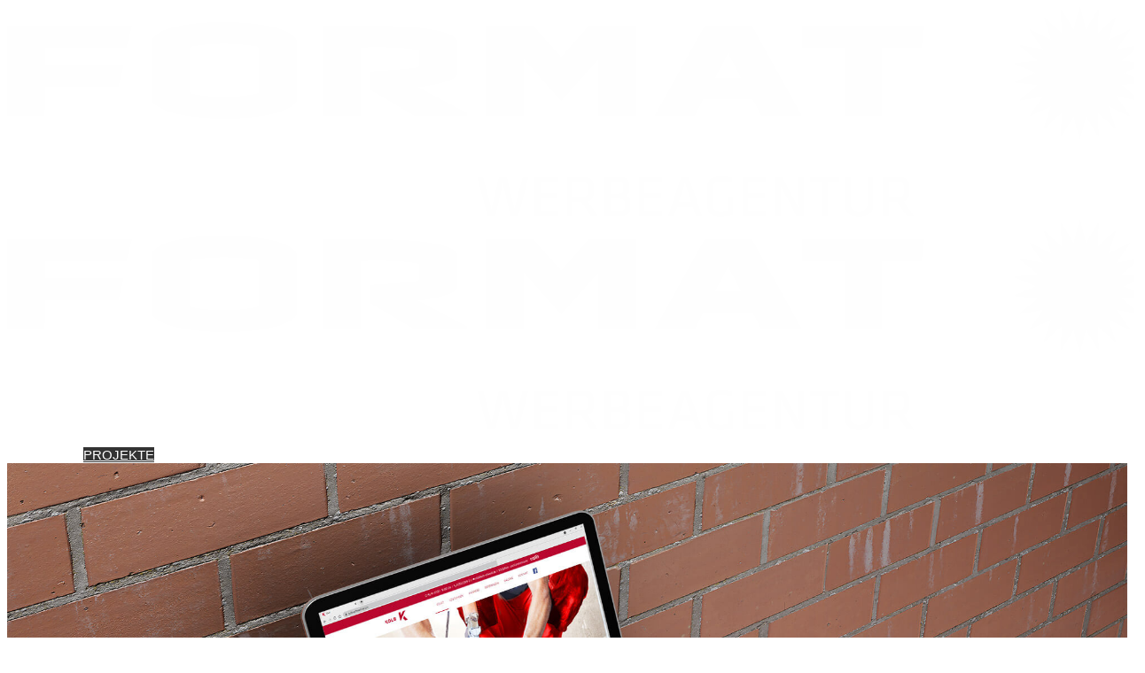

--- FILE ---
content_type: text/html; charset=utf-8
request_url: https://formatwerbung.eu/projekte?view=article&id=98&catid=12
body_size: 11952
content:
<!DOCTYPE html><!-- jsn_shine_pro 1.2.5 -->
<html lang="de-de" dir="ltr"><head> <meta name="viewport" content="width=device-width, initial-scale=1">  <meta charset="utf-8"/><base href="https://formatwerbung.eu/projekte"/> <meta name="keywords" content="Werbeagentur, Werbung, Print, Web, Design, Printdesign, Webdesign, Druckprodukte, Internet, Flyer, Aufkleber, Logoentwicklung, Corporate Design, Konzepte, Beratung"/><meta name="author" content="Sven Blessin"/> <meta name="description" content="Herzlich willkommen bei der Format Werbe GmbH in Schwedt/Oder - Wir als Werbeagentur bieten Ihnen analoges und digitales Design aus einer Hand."/><meta name="generator" content="Joomla! - Open Source Content Management"/> <title>KOLB - Gas Sanitär Heizung</title><!--removed google font--> <link href="/cache/jsn_shine_pro/cf75b94c1f836dd17830c05ef82e58fa.css" rel="stylesheet" media="all" attribs="[]"/><style>
div.cc-window.cc-floating{max-width:24em}@media(max-width: 639px){div.cc-window.cc-floating:not(.cc-center){max-width: none}}div.cc-window, span.cc-cookie-settings-toggler{font-size:14px}div.cc-revoke{font-size:16px}div.cc-settings-label,span.cc-cookie-settings-toggle{font-size:12px}div.cc-window.cc-banner{padding:1em 1.8em}div.cc-window.cc-floating{padding:2em 1.8em}input.cc-cookie-checkbox+span:before, input.cc-cookie-checkbox+span:after{border-radius:1px}div.cc-center,div.cc-floating,div.cc-checkbox-container,div.gdpr-fancybox-container div.fancybox-content,ul.cc-cookie-category-list li,fieldset.cc-service-list-title legend{border-radius:0px}div.cc-window a.cc-btn,span.cc-cookie-settings-toggle{border-radius:0px} </style> <!--[if lt IE 9]> <script src="http://html5shim.googlecode.com/svn/trunk/html5.js" type="text/javascript"></script> <script src="http://css3-mediaqueries-js.googlecode.com/svn/trunk/css3-mediaqueries.js" type="text/javascript"></script><![endif]--> <!-- HTML5 shim and Respond.js for IE8 support of HTML5 elements and media queries --><!--[if lt IE 9]> <![endif]--></head><body id="sunfw-master" class="joomla-3 tmpl-jsn_shine_pro  sunfw-direction-ltr  sunfw-com-content sunfw-view-article sunfw-itemid-113">  <div id="sunfw-wrapper" class="sunfw-content "><div id="sunfw_section_header" class="sunfw-section sunfw_section_header sunfw-sticky "><div class="container"><div id="row_reihe-0" class="row "><div id="column_spalte-0" class="col-xs-12 col-sm-6 col-md-6 col-lg-3 "><div class="layout-item sunfw-item-logo"><div class="sunfw-logo visible-lg visible-md visible-sm visible-xs"> <a href="/index.php" title="Format Werbe GmbH - Gutes Design mit Format - Jetzt mit uns durchstarten"><img class="logo visible-md visible-lg img-responsive" alt="Format Werbe GmbH - Gutes Design mit Format - Jetzt mit uns durchstarten" src="https://formatwerbung.eu/images/sampledata/format_logo.png"/> <img class="logo hidden-md hidden-lg img-responsive" alt="Format Werbe GmbH - Gutes Design mit Format - Jetzt mit uns durchstarten" src="https://formatwerbung.eu/images/sampledata/format_logo.png"/></a>
</div></div></div><div id="column_spalte-1" class="col-xs-12 col-sm-6 col-md-6 col-lg-9 "><div class="layout-item sunfw-item-joomla-module"><div class=" module-style  visible-lg visible-md visible-sm visible-xs"> <div class="modulecontainer "><style> /* Top-to-Bottom */
#gruemenu.grue_89 ul li { margin:0!important; padding:0!important }
#gruemenu.grue_89> ul> li {float: left; display: inline-block; }
#gruemenu.grue_89> ul> li.has-sub> a::after {border-top-color: #FFFFFF;  right: 17px; top: 50%; margin-top:-5px; }
#gruemenu.grue_89> ul> li.has-sub.active> a::after,
#gruemenu.grue_89> ul> li.has-sub:hover> a {border-top-color: #FFFFFF;}
#gruemenu.grue_89 ul ul { position: absolute; left: -9999px; top: auto; padding-top: 6px;}
#gruemenu.grue_89> ul> li> ul::after { content: ""; position: absolute; width: 0; height: 0; border: 5px solid transparent; top: -3px; left: 20px;}
#gruemenu.grue_89 ul ul ul::after {content: "";position: absolute; width: 0; height: 0; border: 5px solid transparent;  top: 11px; left: -3px;}
#gruemenu.grue_89> ul> li:hover> ul {top: auto;left: 0;}
#gruemenu.grue_89 ul ul ul {padding-top: 0;padding-left: 6px;}
#gruemenu.grue_89 ul ul> li:hover> ul {left: 220px;top: 0;}
#gruemenu.grue_89> ul> li> ul::after { border-bottom-color: #333333}
#gruemenu.grue_89 ul ul ul::after {border-right-color:  #333333 }
#gruemenu.grue_89 ul ul li.has-sub> a::after {border-left-color: #FFFFFF;   right: 17px; top: 14px; }
#gruemenu.grue_89 ul ul li.has-sub.active> a::after,
#gruemenu.grue_89 ul ul li.has-sub:hover> a::after {border-left-color:#FFFFFF; }
#gruemenu.grue_89 { background: #333333; }
#gruemenu.grue_89 ul li a, #gruemenu.grue_89 
#gruemenu.grue_89 {font-family: "Klavika Regular", Arial, Helvetica, sans-serif ;}
#gruemenu.grue_89,
#gruemenu.grue_89 ul,
#gruemenu.grue_89 ul li,
#gruemenu.grue_89 ul> li> a { font-size:15px}
#gruemenu.grue_89 ul> li> ul> li> a { font-size:11px!important}
#gruemenu.grue_89> ul> li> a { color: #FFFFFF; text-transform:uppercase}
#gruemenu.grue_89> ul> li:hover> a,
#gruemenu.grue_89> ul> li> a:hover,
#gruemenu.grue_89> ul> li.active> a {color: #FFFFFF; background: #333333;}
#gruemenu.grue_89 ul ul li:hover> a,
#gruemenu.grue_89 ul ul li.active> a {color: #FFFFFF; background: #333333;}
#gruemenu.grue_89 ul ul li a, #navigation-toggle {color: #FFFFFF; background: #333333;}
#gruemenu.grue_89 ul ul li:hover> a,
#gruemenu.grue_89 ul ul li.active> a,
#navigation-toggle:hover {color: #FFFFFF;background:#333333;}
#gruemenu.grue_89 #menu-button{ color: #FFFFFF; }
#gruemenu.grue_89 {-webkit-border-radius: 0px; -moz-border-radius: 0px; -o-border-radius: 0px; border-radius: 0px;  border-radius: 0px;}
#gruemenu.grue_89 ul li:first-child> a  { border-top-left-radius: 0px; border-bottom-left-radius: 0px;}
#gruemenu.grue_89 ul ul li:first-child> a { border-top-left-radius: 0px; border-top-right-radius: 0px; border-bottom-left-radius: 0px; border-bottom-right-radius: px;}
#gruemenu.grue_89 ul ul li:last-child> a {border-top-left-radius: 0px; border-top-right-radius: 0px; border-bottom-left-radius: 0px; border-bottom-right-radius: 0px;}
#gruemenu.grue_89 #menu-button::after {border-top: 2px solid #FFFFFF; border-bottom: 2px solid #FFFFFF; }
#gruemenu.grue_89 #menu-button::before {border-top: 2px solid #FFFFFF; }
/* Enable Mobile Menu */
@media screen and (max-width: 720px) {
#navigation-toggle { z-index:999; display:block; position:fixed; top:10px; right:10px; padding:10px 10px; box-shadow:0px 1px 1px rgba(0,0,0,0.15);	border-radius:3px;	text-shadow:0px 1px 0px rgba(0,0,0,0.5); font-size:20px;		transition:color linear 0.15s; text-decoration: none !important; }
#navigation-toggle span.nav-line { display:block; height:3px; width:20px; margin-bottom:4px; background:#fff}
#navigation-toggle:hover {text-decoration:none;	}
#gruemenu.grue_89  {display: none;}
}	
</style><a href="#sidr-main" id="navigation-toggle" class="navigation-toggle-89"><span class="nav-line"></span><span class="nav-line"></span><span class="nav-line"></span></a><div id="sidr-close"><a href="#sidr-close" class="toggle-sidr-close"></a></div>
<div id="gruemenu" class="grue_89 "><ul>
<li class="item-101"><a href="/" title="Home">Home</a></li><li class="item-113 current active parent"><a href="/projekte" title="Projekte">Projekte</a></li><li class="item-124"><a href="/werbeagentur" title="Agentur">Agentur</a></li><li class="item-125"><a href="/kontakt" title="Kontakt">Kontakt</a></li><li class="item-526"><a href="/karriere" title="Karriere">Karriere</a></li></ul>
</div></div></div></div></div></div></div></div><div id="sunfw_section_abschnitt-2" class="sunfw-section sunfw_section_abschnitt-2 "><div class="container-fluid"><div id="row_reihe-2" class="row sunfw-flex-component"><div id="column_spalte-3" class="col-xs-12 col-sm-12 col-md-12 col-lg-12  flex-md-unordered"><div class="layout-item sunfw-item-page-content"><div id="system-message-container"></div> <div class="item-page " itemscope itemtype="https://schema.org/Article"><meta itemprop="inLanguage" content="de-DE"/>       <div itemprop="articleBody"><div data-pb-version="250" style="display: none;"></div><div class="__pf_tcib7" id="__pf_tcib7" data-pf-ver="250" data-pf-initial-ver="250"><section class="_DblQBlAM _xY45Cb5q" data-id="_xY45Cb5q" style="min-height: auto;"><div class="_DblQBlAM__filter" style="background-color: rgba(0, 0, 0, 0);"></div><div class="_DblQBlAM__container" style="max-width: 100%;"><div class="_pDNE0kYl _R6bOfPY9 pb-grid pb-grid--stackable pb-grid--automatic" data-id="_R6bOfPY9"><div class=" grid__column" style="padding: 0px;"><div class="_O689JW7n _DvJYUoev" data-id="_DvJYUoev"><picture class="_epNwrNGv _A2YJIv92" data-id="_A2YJIv92"><img src="/images/assets/projekte/webdesign/gsh_kolb/gsh_kolb.jpg"></picture></div></div></div></div></section><section data-container="true" class="_DblQBlAM _yrKzC_kq" data-id="_yrKzC_kq" style="min-height: auto;"><div class="_DblQBlAM__filter" style="background-color: rgba(0, 0, 0, 0);"></div><div class="_DblQBlAM__container" style="max-width: 1170px;"><div class="_pDNE0kYl _GXeGfyjX pb-grid pb-grid--stackable pb-grid--automatic" data-id="_GXeGfyjX"><div class=" grid__column" style="padding: 15px;"><div class="_O689JW7n _p9wAUrO1" data-id="_p9wAUrO1"><div class="_NYd6gvae _oJyrSLE5" data-id="_oJyrSLE5"><h1 class="_qaQP6rvk _XZrWh1jz" data-id="_XZrWh1jz"><lt-highlighter style="display: none;"><lt-div spellcheck="false" class="lt-highlighter__wrapper" style="width: 0px !important; height: 0px !important; transform: none !important; transform-origin: 0px 0px !important; zoom: 1 !important; margin-top: -0.265625px !important;"><lt-div class="lt-highlighter__scrollElement" style="top: 0px !important; left: 0px !important;"></lt-div></lt-div></lt-highlighter><span class="_VWvqNvR9 _8178HDYB _3JdPm85O" data-id="_8178HDYB" data-name="title" spellcheck="false" data-gramm="false">KOLB - Gas Sanitär Heizung</span></h1><div class="_NYd6gvae _pBZMSA25" data-id="_pBZMSA25"><ul class="_1rloNvJ_ _3x8YFORw pb-list" data-id="_3x8YFORw"><li class="_XQwxL5Bl _O1G8FOR1" data-id="_O1G8FOR1"><i class="_GwlbZrJE _D250F5m2 _6pVxb12e fa _GwlbZrJE--circle fa-home" data-id="_D250F5m2" data-name="icon"></i><lt-highlighter style="display: none;"><lt-div spellcheck="false" class="lt-highlighter__wrapper" style="width: 0px !important; height: 0px !important; transform: none !important; transform-origin: 0px 0px !important; zoom: 1 !important; margin-top: 13.3906px !important; margin-left: 60px !important;"><lt-div class="lt-highlighter__scrollElement" style="top: 0px !important; left: 0px !important;"></lt-div></lt-div></lt-highlighter><span class="_VWvqNvR9 _XLRnFB8D _3JdPm85O" data-id="_XLRnFB8D" data-name="title" spellcheck="false" data-gramm="false"><a href="https://www.kolb-schwedt.de" target="_blank">www.kolb-schwedt.de</a></span></li></ul></div></div></div></div></div></div></section><section data-container="true" class="_DblQBlAM _lYPLCngq" data-id="_lYPLCngq" style="min-height: auto;"><div class="_DblQBlAM__filter" style="background-color: rgba(0, 0, 0, 0);"></div><div class="_DblQBlAM__container" style="max-width: 1170px;"><div class="_pDNE0kYl _Y5Edf11X pb-grid pb-grid--stackable pb-grid--automatic" data-id="_Y5Edf11X"><div class=" grid__column" style="padding: 15px;"><div class="_O689JW7n _x16VUny8" data-id="_x16VUny8"><div class="_pDNE0kYl _xXaafOVX pb-grid pb-grid--stackable pb-grid--automatic" data-id="_xXaafOVX"><div class=" grid__column" style="padding: 15px;"><div class="_O689JW7n _V9KWUGOM animate-hang" data-id="_V9KWUGOM" data-animation="bounce"><i class="_GwlbZrJE _pP8lHgEK fa _GwlbZrJE--circle fa-fire" data-id="_pP8lHgEK"></i><p class="_7XqAY8_A _kdK2hAKd" data-id="_kdK2hAKd"><span hidden="" class="_VWvqNvR9 _x9KohX1j _2dknaNM0" data-id="_x9KohX1j" data-name="dropcap"></span><span class="_VWvqNvR9 _x9KohX1j _ZGwmb_O6" data-id="_x9KohX1j" data-name="text">Konzeption</span></p></div></div><div class=" grid__column" style="padding: 15px;"><div class="_O689JW7n _b8y2UlwM animate-hang" data-id="_b8y2UlwM" data-animation="bounce"><i class="_GwlbZrJE _AaEQHWv3 fa _GwlbZrJE--circle fa-paint-brush" data-id="_AaEQHWv3"></i><p class="_7XqAY8_A _LnY3hNZd" data-id="_LnY3hNZd"><span hidden="" class="_VWvqNvR9 _qNYxhkDZ _2dknaNM0" data-id="_qNYxhkDZ" data-name="dropcap"></span><span class="_VWvqNvR9 _qNYxhkDZ _ZGwmb_O6" data-id="_qNYxhkDZ" data-name="text">DESIGN</span></p></div></div><div class=" grid__column" style="padding: 15px;"><div class="_O689JW7n _JvW6UjE1 animate-hang" data-id="_JvW6UjE1" data-animation="bounce"><i class="_GwlbZrJE _zaO_H9QK fa _GwlbZrJE--circle fa-bug" data-id="_zaO_H9QK"></i><p class="_7XqAY8_A _AdkyhL3q" data-id="_AdkyhL3q"><span hidden="" class="_VWvqNvR9 _yjqdhDKN _2dknaNM0" data-id="_yjqdhDKN" data-name="dropcap"></span><span class="_VWvqNvR9 _yjqdhDKN _ZGwmb_O6" data-id="_yjqdhDKN" data-name="text">Entwicklung</span></p></div></div><div class=" grid__column" style="padding: 15px;"><div class="_O689JW7n _K9GVU6K9 animate-hang" data-id="_K9GVU6K9" data-animation="bounce"><i class="_GwlbZrJE _J4dDHvOK fa _GwlbZrJE--circle fa-support" data-id="_J4dDHvOK"></i><p class="_7XqAY8_A _8OB2h01d" data-id="_8OB2h01d"><span hidden="" class="_VWvqNvR9 _EZJghxXN _2dknaNM0" data-id="_EZJghxXN" data-name="dropcap"></span><span class="_VWvqNvR9 _EZJghxXN _ZGwmb_O6" data-id="_EZJghxXN" data-name="text">Support</span></p></div></div><div class=" grid__column" style="padding: 15px;"><div class="_O689JW7n _lM4ZU2V9 animate-hang" data-id="_lM4ZU2V9" data-animation="bounce"><i class="_GwlbZrJE _oaVnHA7P fa _GwlbZrJE--circle fa-bullhorn" data-id="_oaVnHA7P"></i><p class="_7XqAY8_A _anzbh8gq" data-id="_anzbh8gq"><span hidden="" class="_VWvqNvR9 _nNaAheVj _2dknaNM0" data-id="_nNaAheVj" data-name="dropcap"></span><span class="_VWvqNvR9 _nNaAheVj _ZGwmb_O6" data-id="_nNaAheVj" data-name="text">MARKETING</span></p></div></div></div></div></div></div></div></section><section class="_DblQBlAM _5qV3C56q" data-id="_5qV3C56q" style="min-height: auto;"><div class="_DblQBlAM__filter" style="background-color: rgba(0, 0, 0, 0);"></div><div class="_DblQBlAM__container" style="max-width: 100%;"><div class="_pDNE0kYl _Y5EdfoJX pb-grid pb-grid--stackable pb-grid--automatic" data-id="_Y5EdfoJX"><div class=" grid__column" style="padding: 0px;"><div class="_O689JW7n _x16VUPw8" data-id="_x16VUPw8"><picture class="_epNwrNGv _QKlXI9bK" data-id="_QKlXI9bK" data-animation="pulse"><img src="/images/assets/projekte/webdesign/gsh_kolb/devices.jpg"></picture></div></div></div></div></section><section data-container="true" class="_DblQBlAM _LrMbCx2Y" data-id="_LrMbCx2Y" style="min-height: auto;"><div class="_DblQBlAM__filter" style="background-color: rgba(0, 0, 0, 0);"></div><div class="_DblQBlAM__container" style="max-width: 1170px;"><div class="_pDNE0kYl _094KfpqX pb-grid pb-grid--stackable pb-grid--automatic" data-id="_094KfpqX"><div class=" grid__column" style="padding: 15px;"><div class="_O689JW7n _58e4UbDv" data-id="_58e4UbDv"><h3 class="_qaQP6rvk _2wVQhGpw" data-id="_2wVQhGpw"><span class="_VWvqNvR9 _jBLeHkWB _3JdPm85O" data-id="_jBLeHkWB" data-name="title">Weitere Webdesign Projekte</span></h3></div></div><div class=" grid__column" style="padding: 15px;"><div class="_O689JW7n _b9_WUjzM" data-id="_b9_WUjzM"><a class="_43klRgVK _OaGoF4Ea _43klRgVK__btn--rect _43klRgVK__icon--right" target="_self" data-id="_OaGoF4Ea" href="/projekte" data-flag="false"><span class="_VWvqNvR9 _NpqZiBq_ _ZGwmb_O6" data-id="_NpqZiBq_" data-name="text">ZUR ÜBERSICHT</span><i class="_GwlbZrJE _aZdzTax4 _6pVxb12e fa _GwlbZrJE--none fa-angle-double-right" data-id="_aZdzTax4" data-name="icon"></i></a></div></div></div></div></section><section data-container="true" class="_DblQBlAM _K0LEC4OY" data-id="_K0LEC4OY" style="min-height: auto;"><div class="_DblQBlAM__filter" style="background-color: rgba(0, 0, 0, 0);"></div><div class="_DblQBlAM__container" style="max-width: 1170px;"><div class="_pDNE0kYl _JlMDfWG5 pb-grid pb-grid--doubling pb-grid--stackable pb-grid--three-columns" data-id="_JlMDfWG5" data-name="Article List"></div></div></section><section data-container="true" class="_DblQBlAM _eRxVCVor" data-id="_eRxVCVor" style="min-height: auto;"><div class="_DblQBlAM__filter" style="background-color: rgba(0, 0, 0, 0);"></div><div class="_DblQBlAM__container" style="max-width: 1170px;"><div class="_pDNE0kYl _0X4Kfeal pb-grid pb-grid--stackable pb-grid--automatic" data-id="_0X4Kfeal"><div class=" grid__column" style="padding: 15px;"><div class="_O689JW7n _51e4UmOM" data-id="_51e4UmOM"><div class="_62k0rWD_ _BWMOidYo" data-id="_BWMOidYo" data-key="pagefly-load-module"><div class="custom"> <div data-pb-version="250" style="display: none;"></div><div class="__pf_flg1ja" id="__pf_flg1ja" data-pf-ver="250" data-pf-initial-ver="250"><section data-container="true" class="_DblQBlAM _yOx2CjlO" data-id="_yOx2CjlO" style="min-height: auto;"><div class="_DblQBlAM__filter" style="background-color: rgba(0, 0, 0, 0);"></div><div class="_DblQBlAM__container" style="max-width: 1170px;"><div class="_pDNE0kYl _j6GDSBR5 pb-grid pb-grid--stackable" data-id="_j6GDSBR5"><div class=" pb-eight-twelfths grid__column" style="padding: 15px;"><div class="_O689JW7n _N4BNUk1b" data-id="_N4BNUk1b"><p class="_7XqAY8_A _P4exhE_W" data-id="_P4exhE_W"><span hidden="" class="_VWvqNvR9 _ny8zhVxm _dropcap _2dknaNM0" data-id="_ny8zhVxm"></span><span class="_VWvqNvR9 _ny8zhVxm _text _ZGwmb_O6" data-id="_ny8zhVxm">Sind Sie überzeugt von dem was Sie hier sehen? <br>Dann Kontaktieren Sie uns jetzt.</span></p></div></div><div class=" pb-three-twelfths grid__column" style="padding: 15px;"><div class="_O689JW7n _Jm8_UNG4" data-id="_Jm8_UNG4"><a class="_43klRgVK _AvO2FqBV _o0QxiOkl _43klRgVK__btn--rect _43klRgVK__icon--right" target="_self" data-id="_AvO2FqBV" href="/kontakt" data-flag="false"><span class="_VWvqNvR9 _BJ9EiBnv _text _ZGwmb_O6" data-id="_BJ9EiBnv">Kontakt</span><i class="_GwlbZrJE _Oz9_T_ZG _icon _6pVxb12e fa _GwlbZrJE--none fa-envelope" data-id="_Oz9_T_ZG"></i></a></div></div></div></div></section></div> <div data-type="pagefly-styles"><style type="text/css">._ERbj1g7D { position: relative; } ._QyzOjnBJ { border: 1px solid #e5e5e5; padding: 0.7em 1.2em; margin: 0 15px 15px 0; display: inline-block; background-color: #ebebeb; } ._QyzOjnBJ:focus, ._QyzOjnBJ:active { outline: none; box-shadow: none; } ._nDEv0Ex7 { display: block; width: 100%; margin-bottom: 20px; line-height: 1.5em; } ._nDEv0Ex7:last-child { margin-bottom: 0; } ._nDEv0Ex7:focus, ._nDEv0Ex7:active { outline: none; box-shadow: none; } ._VWvqNvR9 { vertical-align: middle; } ._7XqAY8_A> span:last-child { line-height: inherit; } ._7XqAY8_A[class*="dropcap--"]> span:first-child { display: block; margin-right: 10px; float: left; font-size: 2em; background: #919da9; color: black; width: 50px; height: 50px; line-height: 50px; } ._7XqAY8_A[class*="dropcap--"]:not(.dropcap--none)> span:first-child { margin-right: 20px; text-align: center; } ._7XqAY8_A.dropcap--none> span:first-child { text-align: inherit; line-height: 1 !important; width: auto !important; height: auto !important; background: none !important; border-radius: 0; } ._7XqAY8_A.dropcap--circle> span:first-child { border-radius: 100%; } ._7XqAY8_A:not([class*="dropcap--"])> span { margin-right: 0 !important; } ._7XqAY8_A ol, ._7XqAY8_A ul { list-style-position: inside; } ._7XqAY8_A blockquote { font-size: inherit; } ._O689JW7n { position: relative; } ._GwlbZrJE { font-size: 1em; vertical-align: middle; text-align: center; width: auto; height: auto; } ._GwlbZrJE--diamond, ._GwlbZrJE--circle, ._GwlbZrJE--square { width: 50px; height: 50px; line-height: 50px; border: 1px solid; } ._GwlbZrJE--circle { border-radius: 100%; } ._GwlbZrJE--diamond { transform: rotate(45deg); -webkit-transform: rotate(45deg); } ._GwlbZrJE--diamond:before { display: block; transform: rotate(-45deg); -webkit-transform: rotate(-45deg); } ._43klRgVK { color: inherit; display: inline-block; line-height: 1; padding: 0.7em 1.2em; box-sizing: border-box; cursor: pointer; text-align: center; border: 1px solid #ebebeb; background-color: #ebebeb; text-decoration: none; position: relative; max-width: 100%; } ._43klRgVK:hover, ._43klRgVK:active, ._43klRgVK:focus { color: inherit; text-decoration: none; } ._43klRgVK> * { color: inherit; text-decoration: inherit; vertical-align: middle !important; } ._43klRgVK__icon--none i, ._43klRgVK__icon--left i { margin-right: 0.3em; } ._43klRgVK__icon--right i { margin-left: 0.3em; } ._43klRgVK__icon--top i { margin-bottom: 0.5em; display: block; text-align: inherit; } ._43klRgVK__icon--top> span, ._43klRgVK__icon--top> span[data-empty][contenteditable] { display: block; } ._43klRgVK> span { color: inherit !important; text-decoration: inherit !important; line-height: inherit !important; display: inline-block; max-width: 100%; } ._43klRgVK[data-active=true] { background: black; color: white; } ._43klRgVK__btn--plain { border: none; background: none; } ._43klRgVK__btn--outline { background: none; border: 2px solid; } ._43klRgVK__btn--rounded { border-radius: 20px; } ._43klRgVK [class*="--diamond"] { margin-right: 1em; } ._pDNE0kYl { position: relative; } ._pDNE0kYl { margin: 0 -15px; } ._DblQBlAM { position: relative; } ._DblQBlAM { clear: both; } ._DblQBlAM[data-parallax="true"] { position: relative; background: none !important; } ._DblQBlAM__parallax { position: absolute; top: 0; left: 0; width: 100%; height: 100%; overflow: hidden; pointer-events: none; background-size: cover !important; background-repeat: no-repeat; } ._DblQBlAM { box-sizing: border-box; padding: 15px 0; position: relative; } ._DblQBlAM[data-container] ._DblQBlAM__container { padding-left: 15px; padding-right: 15px; width: auto; margin: auto; box-sizing: border-box; } ._DblQBlAM .pf-parallax__img { position: absolute; object-fit: cover; top: 0; left: 0; width: 100%; height: 100%; z-index: -1; }  @media all { #__pf_flg1ja ._o0QxiOkl { text-transform: uppercase; padding: 0.7em 1.2em; border: 2px solid rgba(255, 255, 255, 0.5); background-color: transparent; } #__pf_flg1ja ._o0QxiOkl:hover { background-color: transparent; border: 2px solid white; } #__pf_flg1ja ._Y93JC__6 { font-size: 20px; text-align: right; text-transform: uppercase; font-family: "Klavika Bold"; } .__pf_flg1ja ._P4exhE_W[data-id="_P4exhE_W"] { line-height: 1.25; margin-top: 10px; color: rgb(255, 255, 255); text-align: right; font-size: 20px; } .__pf_flg1ja ._AvO2FqBV[data-id="_AvO2FqBV"] { display: block; text-align: center; margin-top: 10px; color: rgb(255, 255, 255); } .__pf_flg1ja ._AvO2FqBV[data-id="_AvO2FqBV"] ._6pVxb12e { color: rgb(255, 255, 255); } .__pf_flg1ja ._yOx2CjlO[data-id="_yOx2CjlO"] { background-color: rgb(240, 126, 0); margin-bottom: 2px; margin-top: 2px; } } @media only screen and (max-width: 767px) { #__pf_flg1ja ._Y93JC__6 { text-align: center; } .__pf_flg1ja ._P4exhE_W[data-id="_P4exhE_W"] { text-align: center; } .__pf_flg1ja ._j6GDSBR5[data-id="_j6GDSBR5"] { text-align: center; } } @media only screen and (min-width: 768px) and (max-width: 991px) { } @media only screen and (min-width: 992px) and (max-width: 1199px) { } @media only screen and (min-width: 1200px) { } </style></div><!-- Start PageFly ID|114|End PageFly ID --></div></div></div></div></div></div></section><section data-container="true" class="_DblQBlAM _JR7KC9RD" data-id="_JR7KC9RD" style="min-height: auto;"><div class="_DblQBlAM__filter" style="background-color: rgba(0, 0, 0, 0);"></div><div class="_DblQBlAM__container" style="max-width: 1170px;"><div class="_pDNE0kYl _mlzkfAyl pb-grid pb-grid--doubling pb-grid--stackable pb-grid--three-columns" data-id="_mlzkfAyl"><div class=" grid__column" style="padding: 15px;"><div class="_O689JW7n _n8PPUje8" data-id="_n8PPUje8"><div class="_pDNE0kYl _R6bOfqR9 pb-grid pb-grid--stackable" data-id="_R6bOfqR9" data-animation="fadeInUp"><div class=" pb-three-twelfths grid__column" style="padding: 15px;"><div class="_O689JW7n _DvJYUG3v" data-id="_DvJYUG3v"><i class="_GwlbZrJE _NKW_HA_P fa _GwlbZrJE--none fa-mobile-phone" data-id="_NKW_HA_P"></i></div></div><div class=" pb-nine-twelfths grid__column" style="padding: 15px;"><div class="_O689JW7n _w1Y3UXj8" data-id="_w1Y3UXj8"><p class="_7XqAY8_A _oq4Dh5Pd" data-id="_oq4Dh5Pd"><span hidden="" class="_VWvqNvR9 _yNeVhJoN _2dknaNM0" data-id="_yNeVhJoN" data-name="dropcap"></span><span class="_VWvqNvR9 _yNeVhJoN _ZGwmb_O6" data-id="_yNeVhJoN" data-name="text"><h4>Können wir Sie beraten?<br><br>Telefon: 03332 418081<br>Telefax: 03332 418082</h4></span></p></div></div></div></div></div><div class=" grid__column" style="padding: 15px;"><div class="_O689JW7n _bv_WUOB1" data-id="_bv_WUOB1"><div class="_pDNE0kYl _V9N2fBN5 pb-grid pb-grid--stackable" data-id="_V9N2fBN5" data-animation="fadeInUp"><div class=" pb-three-twelfths grid__column" style="padding: 15px;"><div class="_O689JW7n _Z1ZRUYK8" data-id="_Z1ZRUYK8"><i class="_GwlbZrJE _93kJH2oP fa _GwlbZrJE--none fa-map" data-id="_93kJH2oP"></i></div></div><div class=" pb-nine-twelfths grid__column" style="padding: 15px;"><div class="_O689JW7n _58nAU_k8" data-id="_58nAU_k8"><p class="_7XqAY8_A _Qj63hJ3q" data-id="_Qj63hJ3q"><span hidden="" class="_VWvqNvR9 _5NAOhm6G _2dknaNM0" data-id="_5NAOhm6G" data-name="dropcap"></span><span class="_VWvqNvR9 _5NAOhm6G _ZGwmb_O6" data-id="_5NAOhm6G" data-name="text"><h4>Gut zu erreichen<br><br>Format Werbe GmbH<br>Ringstraße 14<br>16303 Schwedt/Oder</h4></span></p></div></div></div></div></div><div class=" grid__column" style="padding: 15px;"><div class="_O689JW7n _DvOVUxV1" data-id="_DvOVUxV1"><div class="_pDNE0kYl _76jYfem5 pb-grid pb-grid--stackable" data-id="_76jYfem5" data-animation="fadeInUp"><div class=" pb-three-twelfths grid__column" style="padding: 15px;"><div class="_O689JW7n _0vkwUzp1" data-id="_0vkwUzp1"><i class="_GwlbZrJE _v4RBH_D3 fa _GwlbZrJE--none fa-envelope-open" data-id="_v4RBH_D3"></i></div></div><div class=" pb-nine-twelfths grid__column" style="padding: 15px;"><div class="_O689JW7n _oM54UyG1" data-id="_oM54UyG1"><p class="_7XqAY8_A _3jgDh53j" data-id="_3jgDh53j"><span hidden="" class="_VWvqNvR9 _ajRVhXq9 _2dknaNM0" data-id="_ajRVhXq9" data-name="dropcap"></span><span class="_VWvqNvR9 _ajRVhXq9 _ZGwmb_O6" data-id="_ajRVhXq9" data-name="text"><h4>Schreiben Sie uns</h4><p><span id="cloak58547291aac4031b90319d79563eccd6">Diese E-Mail-Adresse ist vor Spambots geschützt! Zur Anzeige muss JavaScript eingeschaltet sein!</span></p></span></p></div></div></div></div></div></div></div></section></div> <div data-type="pagefly-styles"><style type="text/css">._ERbj1g7D { position: relative; } ._QyzOjnBJ { border: 1px solid #e5e5e5; padding: 0.7em 1.2em; margin: 0 15px 15px 0; display: inline-block; background-color: #ebebeb; } ._QyzOjnBJ:focus, ._QyzOjnBJ:active { outline: none; box-shadow: none; } ._nDEv0Ex7 { display: block; width: 100%; margin-bottom: 20px; line-height: 1.5em; } ._nDEv0Ex7:last-child { margin-bottom: 0; } ._nDEv0Ex7:focus, ._nDEv0Ex7:active { outline: none; box-shadow: none; } ._epNwrNGv { position: relative; overflow: hidden; display: inline-flex; justify-content: flex-start; align-items: flex-start; vertical-align: middle; max-width: 100%; } ._epNwrNGv picture { width: 100%; } ._epNwrNGv img { display: inline-block; object-fit: cover; max-width: 100%; max-height: 100%; height: auto; text-align: center; width: 100%; vertical-align: middle; position: unset; } ._epNwrNGv img.pf-placeholder-svg{ min-width: 150px; } ._epNwrNGv.image--rounded { border-radius: 10px; } ._epNwrNGv.image--circle { border-radius: 100%; } ._epNwrNGv[data-action], ._epNwrNGv[data-event] { cursor: pointer; } ._O689JW7n { position: relative; } ._pDNE0kYl { position: relative; } ._pDNE0kYl { margin: 0 -15px; } ._DblQBlAM { position: relative; } ._DblQBlAM { clear: both; } ._DblQBlAM[data-parallax="true"] { position: relative; background: none !important; } ._DblQBlAM__parallax { position: absolute; top: 0; left: 0; width: 100%; height: 100%; overflow: hidden; pointer-events: none; background-size: cover !important; background-repeat: no-repeat; } ._DblQBlAM { box-sizing: border-box; padding: 15px 0; position: relative; } ._DblQBlAM[data-container] ._DblQBlAM__container { padding-left: 15px; padding-right: 15px; width: auto; margin: auto; box-sizing: border-box; } ._DblQBlAM .pf-parallax__img { position: absolute; object-fit: cover; top: 0; left: 0; width: 100%; height: 100%; z-index: -1; } ._GwlbZrJE { font-size: 1em; vertical-align: middle; text-align: center; width: auto; height: auto; } ._GwlbZrJE--diamond, ._GwlbZrJE--circle, ._GwlbZrJE--square { width: 50px; height: 50px; line-height: 50px; border: 1px solid; } ._GwlbZrJE--circle { border-radius: 100%; } ._GwlbZrJE--diamond { transform: rotate(45deg); -webkit-transform: rotate(45deg); } ._GwlbZrJE--diamond:before { display: block; transform: rotate(-45deg); -webkit-transform: rotate(-45deg); } ._VWvqNvR9 { vertical-align: middle; } ._qaQP6rvk> a { color: inherit !important; } ._qaQP6rvk> span { font-weight: inherit; } ._qaQP6rvk { word-break: break-word; } ._qaQP6rvk__icon--none i, ._qaQP6rvk__icon--left i { margin-right: 0.3em; } ._qaQP6rvk__icon--right i { margin-left: 0.3em; } ._qaQP6rvk__icon--top i { margin-bottom: 0.5em; } ._qaQP6rvk__icon--top> span, ._qaQP6rvk__icon--top> a, ._qaQP6rvk__icon--top> span[data-empty][contenteditable] { display: block; } ._qaQP6rvk [class*="--diamond"] { margin-right: 1em; } ._XQwxL5Bl { position: relative; display: list-item; padding: .21428571em 0; line-height: 1.7; } ._XQwxL5Bl a { color: inherit; } ._1rloNvJ_ { position: relative; } ._1rloNvJ_ { font-size: 1em; padding: 1em 0; list-style-position: inside; } ._1rloNvJ_ li> span { vertical-align: baseline; } ._1rloNvJ_ i { margin-right: 5px; } ._NYd6gvae { position: relative; } ._7XqAY8_A> span:last-child { line-height: inherit; } ._7XqAY8_A[class*="dropcap--"]> span:first-child { display: block; margin-right: 10px; float: left; font-size: 2em; background: #919da9; color: black; width: 50px; height: 50px; line-height: 50px; } ._7XqAY8_A[class*="dropcap--"]:not(.dropcap--none)> span:first-child { margin-right: 20px; text-align: center; } ._7XqAY8_A.dropcap--none> span:first-child { text-align: inherit; line-height: 1 !important; width: auto !important; height: auto !important; background: none !important; border-radius: 0; } ._7XqAY8_A.dropcap--circle> span:first-child { border-radius: 100%; } ._7XqAY8_A:not([class*="dropcap--"])> span { margin-right: 0 !important; } ._7XqAY8_A ol, ._7XqAY8_A ul { list-style-position: inside; } ._7XqAY8_A blockquote { font-size: inherit; } ._43klRgVK { color: inherit; display: inline-block; line-height: 1; padding: 0.7em 1.2em; box-sizing: border-box; cursor: pointer; text-align: center; border: 1px solid #ebebeb; background-color: #ebebeb; text-decoration: none; position: relative; max-width: 100%; } ._43klRgVK:hover, ._43klRgVK:active, ._43klRgVK:focus { color: inherit; text-decoration: none; } ._43klRgVK> * { color: inherit; text-decoration: inherit; vertical-align: middle !important; } ._43klRgVK__icon--none i, ._43klRgVK__icon--left i { margin-right: 0.3em; } ._43klRgVK__icon--right i { margin-left: 0.3em; } ._43klRgVK__icon--top i { margin-bottom: 0.5em; display: block; text-align: inherit; } ._43klRgVK__icon--top> span, ._43klRgVK__icon--top> span[data-empty][contenteditable] { display: block; } ._43klRgVK> span { color: inherit !important; text-decoration: inherit !important; line-height: inherit !important; display: inline-block; max-width: 100%; } ._43klRgVK[data-active=true] { background: black; color: white; } ._43klRgVK__btn--plain { border: none; background: none; } ._43klRgVK__btn--outline { background: none; border: 2px solid; } ._43klRgVK__btn--rounded { border-radius: 20px; } ._43klRgVK [class*="--diamond"] { margin-right: 1em; } .pb-module { text-align: center; background: #ddd; } .pb-module> div> label { font-weight: bold; font-size: 1.2em; } .pb-module> div { padding: 10px; }  @media all { #__pf_tcib7 ._dv2giZpG { text-transform: uppercase; font-family: "Klavika Bold"; padding: 0.7em 1.2em; border: 2px solid rgba(255, 255, 255, 0.5); background-color: transparent; } #__pf_tcib7 ._dv2giZpG:hover { background-color: transparent; border: 2px solid white; } #__pf_tcib7 ._aQnVCbbJ { font-size: 20px; text-align: right; text-transform: uppercase; font-family: "Klavika Bold"; } .__pf_tcib7 ._A2YJIv92[data-id="_A2YJIv92"] { width: 100%; } .__pf_tcib7 ._R6bOfPY9[data-id="_R6bOfPY9"] { margin: 0px; } .__pf_tcib7 ._xY45Cb5q[data-id="_xY45Cb5q"] { padding-top: 0px; padding-bottom: 0px; } .__pf_tcib7 ._O1G8FOR1[data-id="_O1G8FOR1"] ._6pVxb12e { margin-right: 10px; } .__pf_tcib7 ._3x8YFORw[data-id="_3x8YFORw"] { list-style-position: inside; list-style-type: none; } .__pf_tcib7 ._pP8lHgEK[data-id="_pP8lHgEK"] { background-color: rgb(240, 126, 0); border-color: rgb(245, 245, 245); width: 100px; height: 100px; font-size: 2.3em; line-height: 100px; color: rgb(255, 255, 255); border-style: none; } .__pf_tcib7 ._kdK2hAKd[data-id="_kdK2hAKd"] { text-align: center; font-weight: 700; text-transform: uppercase; padding-top: 20px; padding-bottom: 0px; color: rgb(255, 255, 255); } .__pf_tcib7 ._V9KWUGOM[data-id="_V9KWUGOM"] { text-align: center; display: flex; flex-direction: column; align-items: center; } .__pf_tcib7 ._AaEQHWv3[data-id="_AaEQHWv3"] { background-color: rgb(240, 126, 0); border-color: rgb(245, 245, 245); width: 100px; height: 100px; font-size: 2.3em; line-height: 100px; color: rgb(255, 255, 255); border-style: none; } .__pf_tcib7 ._LnY3hNZd[data-id="_LnY3hNZd"] { text-align: center; font-weight: 700; text-transform: uppercase; padding-top: 20px; padding-bottom: 0px; color: rgb(255, 255, 255); } .__pf_tcib7 ._b8y2UlwM[data-id="_b8y2UlwM"] { text-align: center; display: flex; flex-direction: column; align-items: center; } .__pf_tcib7 ._zaO_H9QK[data-id="_zaO_H9QK"] { background-color: rgb(240, 126, 0); border-color: rgb(245, 245, 245); width: 100px; height: 100px; font-size: 2.3em; line-height: 100px; color: rgb(255, 255, 255); border-style: none; } .__pf_tcib7 ._AdkyhL3q[data-id="_AdkyhL3q"] { text-align: center; font-weight: 700; text-transform: uppercase; padding-top: 20px; padding-bottom: 0px; color: rgb(255, 255, 255); } .__pf_tcib7 ._JvW6UjE1[data-id="_JvW6UjE1"] { text-align: center; display: flex; flex-direction: column; align-items: center; } .__pf_tcib7 ._J4dDHvOK[data-id="_J4dDHvOK"] { background-color: rgb(240, 126, 0); border-color: rgb(245, 245, 245); width: 100px; height: 100px; font-size: 2.3em; line-height: 100px; color: rgb(255, 255, 255); border-style: none; } .__pf_tcib7 ._8OB2h01d[data-id="_8OB2h01d"] { text-align: center; font-weight: 700; text-transform: uppercase; padding-top: 20px; padding-bottom: 0px; color: rgb(255, 255, 255); } .__pf_tcib7 ._K9GVU6K9[data-id="_K9GVU6K9"] { text-align: center; display: flex; flex-direction: column; align-items: center; } .__pf_tcib7 ._N3ppHGX3[data-id="_N3ppHGX3"] { background-color: rgb(240, 126, 0); border-color: rgb(245, 245, 245); width: 100px; height: 100px; font-size: 2.3em; line-height: 100px; color: rgb(255, 255, 255); border-style: none; } .__pf_tcib7 ._zO1Jh3vO[data-id="_zO1Jh3vO"] { text-align: center; font-weight: 700; text-transform: uppercase; padding-top: 20px; padding-bottom: 0px; color: rgb(255, 255, 255); } .__pf_tcib7 ._pvqAU7e1[data-id="_pvqAU7e1"] { text-align: center; display: flex; flex-direction: column; align-items: center; } .__pf_tcib7 ._oaVnHA7P[data-id="_oaVnHA7P"] { background-color: rgb(240, 126, 0); border-color: rgb(245, 245, 245); width: 100px; height: 100px; font-size: 2.3em; line-height: 100px; color: rgb(255, 255, 255); border-style: none; } .__pf_tcib7 ._anzbh8gq[data-id="_anzbh8gq"] { text-align: center; font-weight: 700; text-transform: uppercase; padding-top: 20px; padding-bottom: 0px; color: rgb(255, 255, 255); } .__pf_tcib7 ._lM4ZU2V9[data-id="_lM4ZU2V9"] { text-align: center; display: flex; flex-direction: column; align-items: center; } .__pf_tcib7 ._xXaafOVX[data-id="_xXaafOVX"] { margin: 0px -15px; } .__pf_tcib7 ._lYPLCngq[data-id="_lYPLCngq"] { background-color: rgb(51, 51, 51); } .__pf_tcib7 ._QKlXI9bK[data-id="_QKlXI9bK"] { width: 100%; } .__pf_tcib7 ._Y5EdfoJX[data-id="_Y5EdfoJX"] { margin: 0px; } .__pf_tcib7 ._5qV3C56q[data-id="_5qV3C56q"] { background-color: rgb(235, 235, 235); padding-top: 0px; padding-bottom: 0px; } .__pf_tcib7 ._2wVQhGpw[data-id="_2wVQhGpw"] { text-align: left; color: rgb(255, 255, 255); } .__pf_tcib7 ._OaGoF4Ea[data-id="_OaGoF4Ea"] { color: rgb(255, 255, 255); background-color: rgb(51, 51, 51); border-color: rgba(255, 255, 255, 0.7); border-style: solid; border-width: 2px; } .__pf_tcib7 ._OaGoF4Ea[data-id="_OaGoF4Ea"]:hover { background-color: rgb(51, 51, 51); border-color: rgb(255, 255, 255); border-style: solid; color: rgb(255, 255, 255); } .__pf_tcib7 ._b9_WUjzM[data-id="_b9_WUjzM"] { text-align: right; } .__pf_tcib7 ._094KfpqX[data-id="_094KfpqX"] { text-transform: uppercase; text-align: center; } .__pf_tcib7 ._LrMbCx2Y[data-id="_LrMbCx2Y"] { background-color: rgb(51, 51, 51); margin-top: 0px; } .__pf_tcib7 ._W2a4Iwb2[data-id="_W2a4Iwb2"] { margin-bottom: 0px; } .__pf_tcib7 ._K6VxF7_P[data-id="_K6VxF7_P"] { display: block; text-align: center; background-color: rgb(51, 51, 51); color: rgb(255, 255, 255); padding-top: 10px; padding-bottom: 10px; } .__pf_tcib7 ._w67qFyaL[data-id="_w67qFyaL"] { margin-right: 10px; } .__pf_tcib7 ._y5DQSylB[data-id="_y5DQSylB"] { margin-bottom: 10px; } .__pf_tcib7 ._pYO2FZyR[data-id="_pYO2FZyR"] { margin-bottom: 10px; } .__pf_tcib7 ._K0LEC4OY[data-id="_K0LEC4OY"] { padding-bottom: 40px; } .__pf_tcib7 ._eRxVCVor[data-id="_eRxVCVor"] { background-color: rgb(240, 126, 0); margin-bottom: 2px; margin-top: 2px; } .__pf_tcib7 ._NKW_HA_P[data-id="_NKW_HA_P"] { font-size: 3em; } .__pf_tcib7 ._DvJYUG3v[data-id="_DvJYUG3v"] { text-align: center; } .__pf_tcib7 ._93kJH2oP[data-id="_93kJH2oP"] { font-size: 3em; } .__pf_tcib7 ._Z1ZRUYK8[data-id="_Z1ZRUYK8"] { text-align: center; } .__pf_tcib7 ._v4RBH_D3[data-id="_v4RBH_D3"] { font-size: 3em; } .__pf_tcib7 ._0vkwUzp1[data-id="_0vkwUzp1"] { text-align: center; } } @media only screen and (max-width: 767px) { #__pf_tcib7 ._aQnVCbbJ { text-align: center; } .__pf_tcib7 ._XZrWh1jz[data-id="_XZrWh1jz"] { text-align: center; font-size: 24px; } .__pf_tcib7 ._O1G8FOR1[data-id="_O1G8FOR1"] { text-align: center; } .__pf_tcib7 ._xXaafOVX[data-id="_xXaafOVX"] { text-align: center; } .__pf_tcib7 ._2wVQhGpw[data-id="_2wVQhGpw"] { text-align: center; } .__pf_tcib7 ._b9_WUjzM[data-id="_b9_WUjzM"] { text-align: center; } .__pf_tcib7 ._094KfpqX[data-id="_094KfpqX"] { text-align: center; } .__pf_tcib7 ._oq4Dh5Pd[data-id="_oq4Dh5Pd"] { text-align: center; } .__pf_tcib7 ._R6bOfqR9[data-id="_R6bOfqR9"] { text-align: center; } .__pf_tcib7 ._Qj63hJ3q[data-id="_Qj63hJ3q"] { text-align: center; } .__pf_tcib7 ._V9N2fBN5[data-id="_V9N2fBN5"] { text-align: center; } .__pf_tcib7 ._3jgDh53j[data-id="_3jgDh53j"] { text-align: center; } .__pf_tcib7 ._76jYfem5[data-id="_76jYfem5"] { text-align: center; } } @media only screen and (min-width: 768px) and (max-width: 991px) { .__pf_tcib7 ._LrMbCx2Y[data-id="_LrMbCx2Y"] { padding-top: 50px; padding-bottom: 50px; } } @media only screen and (min-width: 992px) and (max-width: 1199px) { } @media only screen and (min-width: 1200px) { } </style></div><!-- Start PageFly ID|98|End PageFly ID --></div></div></div></div></div></div></div><div id="sunfw_section_footersection" class="sunfw-section sunfw_section_footersection "><div class="container"><div id="row_reihe-3" class="row "><div id="column_spalte-4" class="col-xs-12 col-sm-12 col-md-12 col-lg-12 visible-lg visible-md visible-sm visible-xs"><div class="layout-item sunfw-item-module-position"><div class="sunfw-pos-footer1   visible-lg visible-md visible-sm visible-xs"> <div class="module-style foonav"><div class="module-body"><ul class="nav menu "><li class="item-127 current active"><a href="/projekte" title="Projekte">Projekte</a></li><li class="item-129"><a href="/kontakt" title="Kontakt">Kontakt</a></li><li class="item-192"><a href="/agb" title="AGB">AGB</a></li><li class="item-130"><a href="/impressum" title="Impressum">Impressum</a></li><li class="item-131"><a href="/datenschutz" title="Datenschutz">Datenschutz</a></li></ul></div></div>
</div></div></div></div><div id="row_reihe-5" class="row "> <div id="column_spalte-6" class="col-xs-12 col-sm-12 col-md-12 col-lg-12 "><div class="layout-item sunfw-item-joomla-module"><div class=" module-style  visible-lg visible-md visible-sm visible-xs"> <div class="modulecontainer "><div class="footer1">&copy; 1992-2026 Format Werbeagentur</div></div></div></div></div></div></div></div></div><!--/ #jsn-wrapper --><a href="#" class="sunfw-scrollup position-left "> <i class="fa fa fa-arrow-circle-o-up"></i> Nach oben			</a> <script src="https://formatwerbung.eu/cache/jsn_shine_pro/459b6352a283baf3aa0d63931257d89f.js"></script>
<script src="https://formatwerbung.eu/cache/jsn_shine_pro/77eac25b5307249452eba20757c71684.js"></script>
<script src="https://formatwerbung.eu/cache/jsn_shine_pro/46e327ae688f1d8703ae2e78ac00f3cd.js"></script>
<script src="https://formatwerbung.eu/cache/jsn_shine_pro/21550c550e3bdd6b9cd3ab1135897c08.js"></script>
<script type="text/javascript">
jQuery(window).on('load',  function() {
				new JCaption('img.caption');
			});SunBlank.initTemplate();
			if (window.MooTools !== undefined) {
				Element.implement({
					hide: function() {
						return this;
					},
					show: function(v) {
						return this;
					},
					slide: function(v) {
						return this;
					}
				});
			}
		
jQuery(document).ready(function($) {
		$('.navigation-toggle-89').sidr( {
			name     : 'sidr-main',
			source   : '#sidr-close, #gruemenu',
			side     : 'left',
			displace : false
		} );
		$('.sidr-class-toggle-sidr-close').click( function() {
			$.sidr( 'close', 'sidr-main' );
			return false;
		} );
});

      jQuery(window).touchwipe({
        wipeLeft: function($) {
          // Close
          $.sidr('close', 'sidr-main');
        },
        wipeRight: function($) {
          // Open
          $.sidr('open', 'sidr-main');
        },
        preventDefaultEvents: false
      });
;
			jQuery(function($) {
				$(document).ready(function() {
					var options = document.querySelectorAll("option[value=\"pagebuilder3\"]");
					for (var i = 0; i < options.length; i++) {
						var selector = options[i].parentNode;
						options[i].parentNode.removeChild(options[i]);
						if ($(selector).data("chosen")) {
							var params = $(selector).data("chosen").options;
							$(selector).chosen("destroy");
							$(selector).chosen(params);
						}
					}
				});
			});
		
		window.pb_baseUrl = "https://formatwerbung.eu/";
		var gdprConfigurationOptions = { complianceType: 'opt-out',
																			  cookieConsentLifetime: 365,
																			  cookieConsentSamesitePolicy: '',
																			  cookieConsentSecure: 0,
																			  disableFirstReload: 0,
																	  		  blockJoomlaSessionCookie: 1,
																			  blockExternalCookiesDomains: 0,
																			  externalAdvancedBlockingModeCustomAttribute: '',
																			  allowedCookies: '',
																			  blockCookieDefine: 1,
																			  autoAcceptOnNextPage: 0,
																			  revokable: 0,
																			  lawByCountry: 0,
																			  checkboxLawByCountry: 0,
																			  blockPrivacyPolicy: 0,
																			  cacheGeolocationCountry: 1,
																			  countryAcceptReloadTimeout: 1000,
																			  usaCCPARegions: null,
																			  countryEnableReload: 1,
																			  customHasLawCountries: [""],
																			  dismissOnScroll: 0,
																			  dismissOnTimeout: 0,
																			  containerSelector: 'body',
																			  hideOnMobileDevices: 0,
																			  autoFloatingOnMobile: 0,
																			  autoFloatingOnMobileThreshold: 1024,
																			  autoRedirectOnDecline: 0,
																			  autoRedirectOnDeclineLink: '',
																			  showReloadMsg: 0,
																			  showReloadMsgText: 'Applying preferences and reloading the page...',
																			  defaultClosedToolbar: 0,
																			  toolbarLayout: 'basic',
																			  toolbarTheme: 'block',
																			  toolbarButtonsTheme: 'decline_first',
																			  revocableToolbarTheme: 'basic',
																			  toolbarPosition: 'bottom-left',
																			  toolbarCenterTheme: 'compact',
																			  revokePosition: 'revoke-top',
																			  toolbarPositionmentType: 1,
																			  positionCenterSimpleBackdrop: 0,
																			  positionCenterBlurEffect: 1,
																			  preventPageScrolling: 0,
																			  popupEffect: 'fade',
																			  popupBackground: '#333333',
																			  popupText: '#ffffff',
																			  popupLink: '#ffffff',
																			  buttonBackground: '#ffffff',
																			  buttonBorder: '#ffffff',
																			  buttonText: '#000000',
																			  highlightOpacity: '100',
																			  highlightBackground: '#c20017',
																			  highlightBorder: '#ffffff',
																			  highlightText: '#ffffff',
																			  highlightDismissBackground: '#333333',
																		  	  highlightDismissBorder: '#ffffff',
																		 	  highlightDismissText: '#ffffff',
																			  hideRevokableButton: 1,
																			  hideRevokableButtonOnscroll: 0,
																			  customRevokableButton: 0,
																			  customRevokableButtonAction: 0,
																			  headerText: 'Unsere Internetseite verwendet Cookies!',
																			  messageText: 'Zur optimalen Nutzererfahrung nutzen wir auf unserer Website Cookies von Erstanbietern als auch von Drittanbietern zu Statistikzwecken, um Ihnen beste Erlebnisse online anbieten zu können.',
																			  denyMessageEnabled: 0, 
																			  denyMessage: 'You have declined cookies, to ensure the best experience on this website please consent the cookie usage.',
																			  placeholderBlockedResources: 0, 
																			  placeholderBlockedResourcesAction: '',
																	  		  placeholderBlockedResourcesText: 'You must accept cookies and reload the page to view this content',
																			  placeholderIndividualBlockedResourcesText: 'You must accept cookies from {domain} and reload the page to view this content',
																			  placeholderIndividualBlockedResourcesAction: 0,
																			  placeholderOnpageUnlock: 0,
																			  scriptsOnpageUnlock: 0,
																			  dismissText: 'Ich habe es verstanden',
																			  allowText: 'Erlaube Cookies',
																			  denyText: 'Ablehnen',
																			  cookiePolicyLinkText: 'Cookie-Richtlinie',
																			  cookiePolicyLink: '/datenschutz',
																			  cookiePolicyRevocableTabText: 'Cookie policy',
																			  privacyPolicyLinkText: 'Privacy policy',
																			  privacyPolicyLink: '/datenschutz',
																			  enableGdprBulkConsent: 0,
																			  enableCustomScriptExecGeneric: 0,
																			  customScriptExecGeneric: '',
																			  categoriesCheckboxTemplate: 'cc-checkboxes-light',
																			  toggleCookieSettings: 0,
																			  toggleCookieSettingsLinkedView: 0,
 																			  toggleCookieSettingsLinkedViewSefLink: '/component/gdpr/',
																	  		  toggleCookieSettingsText: '<span class="cc-cookie-settings-toggle">Settings <span class="cc-cookie-settings-toggler">&#x25EE;</span></span>',
																			  toggleCookieSettingsButtonBackground: '#333333',
																			  toggleCookieSettingsButtonBorder: '#ffffff',
																			  toggleCookieSettingsButtonText: '#ffffff',
																			  showLinks: 1,
																			  blankLinks: '_blank',
																			  autoOpenPrivacyPolicy: 1,
																			  openAlwaysDeclined: 1,
																			  cookieSettingsLabel: ' Cookie-Einstellungen:',
															  				  cookieSettingsDesc: ' Wählen Sie die Art der Cookies, die Sie deaktivieren möchten, indem Sie auf die Kontrollkästchen klicken. Klicken Sie auf einen Kategorienamen, um mehr Informationen über verwendete Cookies zu erhalten.',
																			  cookieCategory1Enable: 1,
																			  cookieCategory1Name: 'Systemcookies',
																			  cookieCategory1Locked: 1,
																			  cookieCategory2Enable: 0,
																			  cookieCategory2Name: 'Funktionelle Cookies',
																			  cookieCategory2Locked: 0,
																			  cookieCategory3Enable: 0,
																			  cookieCategory3Name: 'Analytische Cookies ',
																			  cookieCategory3Locked: 0,
																			  cookieCategory4Enable: 0,
																			  cookieCategory4Name: 'Marketing',
																			  cookieCategory4Locked: 0,
																			  cookieCategoriesDescriptions: {},
																			  alwaysReloadAfterCategoriesChange: 0,
																			  preserveLockedCategories: 0,
																			  declineButtonBehavior: 'hard',
																			  reloadOnfirstDeclineall: 0,
																			  trackExistingCheckboxSelectors: '',
															  		  		  trackExistingCheckboxConsentLogsFormfields: 'name,email,subject,message',
																			  allowallShowbutton: 0,
																			  allowallText: 'Allow all cookies',
																			  allowallButtonBackground: '#ffffff',
																			  allowallButtonBorder: '#ffffff',
																			  allowallButtonText: '#000000',
																			  allowallButtonTimingAjax: 'fast',
																			  includeAcceptButton: 0,
																			  trackConsentDate: 0,
																			  execCustomScriptsOnce: 1,
																			  optoutIndividualResources: 0,
																			  blockIndividualResourcesServerside: 0,
																			  disableSwitchersOptoutCategory: 0,
																			  allowallIndividualResources: 1,
																			  blockLocalStorage: 0,
																			  blockSessionStorage: 0,
																			  externalAdvancedBlockingModeTags: 'iframe,script,img,source,link',
																			  enableCustomScriptExecCategory1: 0,
																			  customScriptExecCategory1: '',
																			  enableCustomScriptExecCategory2: 0,
																			  customScriptExecCategory2: '',
																			  enableCustomScriptExecCategory3: 0,
																			  customScriptExecCategory3: '',
																			  enableCustomScriptExecCategory4: 0,
																			  customScriptExecCategory4: '',
																			  enableCustomDeclineScriptExecCategory1: 0,
																			  customScriptDeclineExecCategory1: '',
																			  enableCustomDeclineScriptExecCategory2: 0,
																			  customScriptDeclineExecCategory2: '',
																			  enableCustomDeclineScriptExecCategory3: 0,
																			  customScriptDeclineExecCategory3: '',
																			  enableCustomDeclineScriptExecCategory4: 0,
																			  customScriptDeclineExecCategory4: '',
																			  debugMode: 0
																		};var gdpr_ajax_livesite='https://formatwerbung.eu/';var gdpr_enable_log_cookie_consent=1;var gdprUseCookieCategories=1;var gdpr_ajaxendpoint_cookie_category_desc='https://formatwerbung.eu/index.php?option=com_gdpr&task=user.getCookieCategoryDescription&format=raw';var gdprCookieCategoryDisabled3=1;var gdprCookieCategoryDisabled4=1;var gdprJSessCook='8b008fb4afc6e70681ac86598babb351';var gdprJSessVal='tmgt7jv7p2iq3nj1gscn3hn0j3';var gdprJAdminSessCook='972be58b13af77f731acd70764cb2480';var gdprPropagateCategoriesSession=1;var gdprAlwaysPropagateCategoriesSession=1;var gdprFancyboxWidth=850;var gdprFancyboxHeight=800;var gdprCloseText='Schließen';
	</script>
<script src="https://oss.maxcdn.com/html5shiv/3.7.2/html5shiv.min.js"></script>
<script src="https://oss.maxcdn.com/respond/1.4.2/respond.min.js"></script>
<script type="text/javascript">
			window.__pagefly_options__=window.__pagefly_options__||[],window.__pagefly_options__.push({"isBackend":false,"isPreview":false,"key":"helper","css":[{"key":"fontawesome","url":"https://maxcdn.bootstrapcdn.com/font-awesome/4.7.0/css/font-awesome.min.css","elements":["Icon","Tabs","Slider","Accordion","MailChimp","Form","Heading","Button"]}],"js":[],"page_id":"114"});

;

				document.getElementById('cloak58547291aac4031b90319d79563eccd6').innerHTML = '';
				var prefix = '&#109;a' + 'i&#108;' + '&#116;o';
				var path = 'hr' + 'ef' + '=';
				var addy58547291aac4031b90319d79563eccd6 = 'f&#111;rm&#97;tw&#101;rb&#117;ng' + '&#64;';
				addy58547291aac4031b90319d79563eccd6 = addy58547291aac4031b90319d79563eccd6 + 'swschw&#101;dt' + '&#46;' + 'd&#101;';
				var addy_text58547291aac4031b90319d79563eccd6 = 'f&#111;rm&#97;tw&#101;rb&#117;ng' + '&#64;' + 'swschw&#101;dt' + '&#46;' + 'd&#101;';document.getElementById('cloak58547291aac4031b90319d79563eccd6').innerHTML += '<a ' + path + '\'' + prefix + ':' + addy58547291aac4031b90319d79563eccd6 + '\'>'+addy_text58547291aac4031b90319d79563eccd6+'<\/a>';
		;

			window.__pagefly_options__=window.__pagefly_options__||[],window.__pagefly_options__.push({"isBackend":false,"isPreview":false,"key":"helper","css":[{"key":"fontawesome","url":"https://maxcdn.bootstrapcdn.com/font-awesome/4.7.0/css/font-awesome.min.css","elements":["Icon","Tabs","Slider","Accordion","MailChimp","Form","Heading","Button"]}],"js":[],"page_id":"98"});

</script></body></html>
